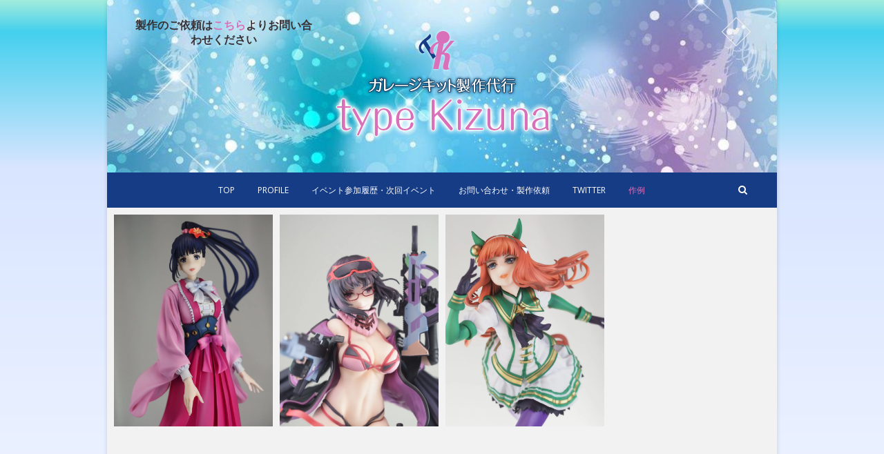

--- FILE ---
content_type: text/html; charset=UTF-8
request_url: https://seisakudaiko-type-kizuna.com/category/sample/
body_size: 9592
content:
<!DOCTYPE html>
<html lang="ja">
<head>
<meta charset="UTF-8" />
<link rel="profile" href="http://gmpg.org/xfn/11" />
<link rel="pingback" href="https://seisakudaiko-type-kizuna.com/xmlrpc.php" />
<title>作例 | 製作代行type絆</title>
<meta name='robots' content='max-image-preview:large' />

<!-- All In One SEO Pack 3.7.1[197,224] -->
<meta name="robots" content="noindex,follow" />
<link rel="next" href="https://seisakudaiko-type-kizuna.com/category/sample/page/2/" />

<script type="application/ld+json" class="aioseop-schema">{"@context":"https://schema.org","@graph":[{"@type":"Organization","@id":"https://seisakudaiko-type-kizuna.com/#organization","url":"https://seisakudaiko-type-kizuna.com/","name":"製作代行type絆","sameAs":[],"logo":{"@type":"ImageObject","@id":"https://seisakudaiko-type-kizuna.com/#logo","url":"https://i0.wp.com/seisakudaiko-type-kizuna.com/wp-content/uploads/2021/01/logo-s1-1.png?fit=320%2C175&ssl=1","caption":""},"image":{"@id":"https://seisakudaiko-type-kizuna.com/#logo"}},{"@type":"WebSite","@id":"https://seisakudaiko-type-kizuna.com/#website","url":"https://seisakudaiko-type-kizuna.com/","name":"製作代行type絆","publisher":{"@id":"https://seisakudaiko-type-kizuna.com/#organization"},"potentialAction":{"@type":"SearchAction","target":"https://seisakudaiko-type-kizuna.com/?s={search_term_string}","query-input":"required name=search_term_string"}},{"@type":"CollectionPage","@id":"https://seisakudaiko-type-kizuna.com/category/sample/#collectionpage","url":"https://seisakudaiko-type-kizuna.com/category/sample/","inLanguage":"ja","name":"作例","isPartOf":{"@id":"https://seisakudaiko-type-kizuna.com/#website"},"breadcrumb":{"@id":"https://seisakudaiko-type-kizuna.com/category/sample/#breadcrumblist"}},{"@type":"BreadcrumbList","@id":"https://seisakudaiko-type-kizuna.com/category/sample/#breadcrumblist","itemListElement":[{"@type":"ListItem","position":1,"item":{"@type":"WebPage","@id":"https://seisakudaiko-type-kizuna.com/","url":"https://seisakudaiko-type-kizuna.com/","name":"フィギュア・ガレージキット製作代行 type絆"}},{"@type":"ListItem","position":2,"item":{"@type":"WebPage","@id":"https://seisakudaiko-type-kizuna.com/category/sample/","url":"https://seisakudaiko-type-kizuna.com/category/sample/","name":"作例"}}]}]}</script>
<link rel="canonical" href="https://seisakudaiko-type-kizuna.com/category/sample/" />
<!-- All In One SEO Pack -->
<link rel='dns-prefetch' href='//s0.wp.com' />
<link rel='dns-prefetch' href='//fonts.googleapis.com' />
<link rel="alternate" type="application/rss+xml" title="製作代行type絆 &raquo; フィード" href="https://seisakudaiko-type-kizuna.com/feed/" />
<link rel="alternate" type="application/rss+xml" title="製作代行type絆 &raquo; コメントフィード" href="https://seisakudaiko-type-kizuna.com/comments/feed/" />
<link rel="alternate" type="application/rss+xml" title="製作代行type絆 &raquo; 作例 カテゴリーのフィード" href="https://seisakudaiko-type-kizuna.com/category/sample/feed/" />
<script type="text/javascript">
/* <![CDATA[ */
window._wpemojiSettings = {"baseUrl":"https:\/\/s.w.org\/images\/core\/emoji\/15.0.3\/72x72\/","ext":".png","svgUrl":"https:\/\/s.w.org\/images\/core\/emoji\/15.0.3\/svg\/","svgExt":".svg","source":{"concatemoji":"https:\/\/seisakudaiko-type-kizuna.com\/wp-includes\/js\/wp-emoji-release.min.js?ver=6.6.4"}};
/*! This file is auto-generated */
!function(i,n){var o,s,e;function c(e){try{var t={supportTests:e,timestamp:(new Date).valueOf()};sessionStorage.setItem(o,JSON.stringify(t))}catch(e){}}function p(e,t,n){e.clearRect(0,0,e.canvas.width,e.canvas.height),e.fillText(t,0,0);var t=new Uint32Array(e.getImageData(0,0,e.canvas.width,e.canvas.height).data),r=(e.clearRect(0,0,e.canvas.width,e.canvas.height),e.fillText(n,0,0),new Uint32Array(e.getImageData(0,0,e.canvas.width,e.canvas.height).data));return t.every(function(e,t){return e===r[t]})}function u(e,t,n){switch(t){case"flag":return n(e,"\ud83c\udff3\ufe0f\u200d\u26a7\ufe0f","\ud83c\udff3\ufe0f\u200b\u26a7\ufe0f")?!1:!n(e,"\ud83c\uddfa\ud83c\uddf3","\ud83c\uddfa\u200b\ud83c\uddf3")&&!n(e,"\ud83c\udff4\udb40\udc67\udb40\udc62\udb40\udc65\udb40\udc6e\udb40\udc67\udb40\udc7f","\ud83c\udff4\u200b\udb40\udc67\u200b\udb40\udc62\u200b\udb40\udc65\u200b\udb40\udc6e\u200b\udb40\udc67\u200b\udb40\udc7f");case"emoji":return!n(e,"\ud83d\udc26\u200d\u2b1b","\ud83d\udc26\u200b\u2b1b")}return!1}function f(e,t,n){var r="undefined"!=typeof WorkerGlobalScope&&self instanceof WorkerGlobalScope?new OffscreenCanvas(300,150):i.createElement("canvas"),a=r.getContext("2d",{willReadFrequently:!0}),o=(a.textBaseline="top",a.font="600 32px Arial",{});return e.forEach(function(e){o[e]=t(a,e,n)}),o}function t(e){var t=i.createElement("script");t.src=e,t.defer=!0,i.head.appendChild(t)}"undefined"!=typeof Promise&&(o="wpEmojiSettingsSupports",s=["flag","emoji"],n.supports={everything:!0,everythingExceptFlag:!0},e=new Promise(function(e){i.addEventListener("DOMContentLoaded",e,{once:!0})}),new Promise(function(t){var n=function(){try{var e=JSON.parse(sessionStorage.getItem(o));if("object"==typeof e&&"number"==typeof e.timestamp&&(new Date).valueOf()<e.timestamp+604800&&"object"==typeof e.supportTests)return e.supportTests}catch(e){}return null}();if(!n){if("undefined"!=typeof Worker&&"undefined"!=typeof OffscreenCanvas&&"undefined"!=typeof URL&&URL.createObjectURL&&"undefined"!=typeof Blob)try{var e="postMessage("+f.toString()+"("+[JSON.stringify(s),u.toString(),p.toString()].join(",")+"));",r=new Blob([e],{type:"text/javascript"}),a=new Worker(URL.createObjectURL(r),{name:"wpTestEmojiSupports"});return void(a.onmessage=function(e){c(n=e.data),a.terminate(),t(n)})}catch(e){}c(n=f(s,u,p))}t(n)}).then(function(e){for(var t in e)n.supports[t]=e[t],n.supports.everything=n.supports.everything&&n.supports[t],"flag"!==t&&(n.supports.everythingExceptFlag=n.supports.everythingExceptFlag&&n.supports[t]);n.supports.everythingExceptFlag=n.supports.everythingExceptFlag&&!n.supports.flag,n.DOMReady=!1,n.readyCallback=function(){n.DOMReady=!0}}).then(function(){return e}).then(function(){var e;n.supports.everything||(n.readyCallback(),(e=n.source||{}).concatemoji?t(e.concatemoji):e.wpemoji&&e.twemoji&&(t(e.twemoji),t(e.wpemoji)))}))}((window,document),window._wpemojiSettings);
/* ]]> */
</script>
<style id='wp-emoji-styles-inline-css' type='text/css'>

	img.wp-smiley, img.emoji {
		display: inline !important;
		border: none !important;
		box-shadow: none !important;
		height: 1em !important;
		width: 1em !important;
		margin: 0 0.07em !important;
		vertical-align: -0.1em !important;
		background: none !important;
		padding: 0 !important;
	}
</style>
<link rel='stylesheet' id='wp-block-library-css' href='https://c0.wp.com/c/6.6.4/wp-includes/css/dist/block-library/style.min.css' type='text/css' media='all' />
<style id='classic-theme-styles-inline-css' type='text/css'>
/*! This file is auto-generated */
.wp-block-button__link{color:#fff;background-color:#32373c;border-radius:9999px;box-shadow:none;text-decoration:none;padding:calc(.667em + 2px) calc(1.333em + 2px);font-size:1.125em}.wp-block-file__button{background:#32373c;color:#fff;text-decoration:none}
</style>
<style id='global-styles-inline-css' type='text/css'>
:root{--wp--preset--aspect-ratio--square: 1;--wp--preset--aspect-ratio--4-3: 4/3;--wp--preset--aspect-ratio--3-4: 3/4;--wp--preset--aspect-ratio--3-2: 3/2;--wp--preset--aspect-ratio--2-3: 2/3;--wp--preset--aspect-ratio--16-9: 16/9;--wp--preset--aspect-ratio--9-16: 9/16;--wp--preset--color--black: #000000;--wp--preset--color--cyan-bluish-gray: #abb8c3;--wp--preset--color--white: #ffffff;--wp--preset--color--pale-pink: #f78da7;--wp--preset--color--vivid-red: #cf2e2e;--wp--preset--color--luminous-vivid-orange: #ff6900;--wp--preset--color--luminous-vivid-amber: #fcb900;--wp--preset--color--light-green-cyan: #7bdcb5;--wp--preset--color--vivid-green-cyan: #00d084;--wp--preset--color--pale-cyan-blue: #8ed1fc;--wp--preset--color--vivid-cyan-blue: #0693e3;--wp--preset--color--vivid-purple: #9b51e0;--wp--preset--gradient--vivid-cyan-blue-to-vivid-purple: linear-gradient(135deg,rgba(6,147,227,1) 0%,rgb(155,81,224) 100%);--wp--preset--gradient--light-green-cyan-to-vivid-green-cyan: linear-gradient(135deg,rgb(122,220,180) 0%,rgb(0,208,130) 100%);--wp--preset--gradient--luminous-vivid-amber-to-luminous-vivid-orange: linear-gradient(135deg,rgba(252,185,0,1) 0%,rgba(255,105,0,1) 100%);--wp--preset--gradient--luminous-vivid-orange-to-vivid-red: linear-gradient(135deg,rgba(255,105,0,1) 0%,rgb(207,46,46) 100%);--wp--preset--gradient--very-light-gray-to-cyan-bluish-gray: linear-gradient(135deg,rgb(238,238,238) 0%,rgb(169,184,195) 100%);--wp--preset--gradient--cool-to-warm-spectrum: linear-gradient(135deg,rgb(74,234,220) 0%,rgb(151,120,209) 20%,rgb(207,42,186) 40%,rgb(238,44,130) 60%,rgb(251,105,98) 80%,rgb(254,248,76) 100%);--wp--preset--gradient--blush-light-purple: linear-gradient(135deg,rgb(255,206,236) 0%,rgb(152,150,240) 100%);--wp--preset--gradient--blush-bordeaux: linear-gradient(135deg,rgb(254,205,165) 0%,rgb(254,45,45) 50%,rgb(107,0,62) 100%);--wp--preset--gradient--luminous-dusk: linear-gradient(135deg,rgb(255,203,112) 0%,rgb(199,81,192) 50%,rgb(65,88,208) 100%);--wp--preset--gradient--pale-ocean: linear-gradient(135deg,rgb(255,245,203) 0%,rgb(182,227,212) 50%,rgb(51,167,181) 100%);--wp--preset--gradient--electric-grass: linear-gradient(135deg,rgb(202,248,128) 0%,rgb(113,206,126) 100%);--wp--preset--gradient--midnight: linear-gradient(135deg,rgb(2,3,129) 0%,rgb(40,116,252) 100%);--wp--preset--font-size--small: 13px;--wp--preset--font-size--medium: 20px;--wp--preset--font-size--large: 36px;--wp--preset--font-size--x-large: 42px;--wp--preset--spacing--20: 0.44rem;--wp--preset--spacing--30: 0.67rem;--wp--preset--spacing--40: 1rem;--wp--preset--spacing--50: 1.5rem;--wp--preset--spacing--60: 2.25rem;--wp--preset--spacing--70: 3.38rem;--wp--preset--spacing--80: 5.06rem;--wp--preset--shadow--natural: 6px 6px 9px rgba(0, 0, 0, 0.2);--wp--preset--shadow--deep: 12px 12px 50px rgba(0, 0, 0, 0.4);--wp--preset--shadow--sharp: 6px 6px 0px rgba(0, 0, 0, 0.2);--wp--preset--shadow--outlined: 6px 6px 0px -3px rgba(255, 255, 255, 1), 6px 6px rgba(0, 0, 0, 1);--wp--preset--shadow--crisp: 6px 6px 0px rgba(0, 0, 0, 1);}:where(.is-layout-flex){gap: 0.5em;}:where(.is-layout-grid){gap: 0.5em;}body .is-layout-flex{display: flex;}.is-layout-flex{flex-wrap: wrap;align-items: center;}.is-layout-flex > :is(*, div){margin: 0;}body .is-layout-grid{display: grid;}.is-layout-grid > :is(*, div){margin: 0;}:where(.wp-block-columns.is-layout-flex){gap: 2em;}:where(.wp-block-columns.is-layout-grid){gap: 2em;}:where(.wp-block-post-template.is-layout-flex){gap: 1.25em;}:where(.wp-block-post-template.is-layout-grid){gap: 1.25em;}.has-black-color{color: var(--wp--preset--color--black) !important;}.has-cyan-bluish-gray-color{color: var(--wp--preset--color--cyan-bluish-gray) !important;}.has-white-color{color: var(--wp--preset--color--white) !important;}.has-pale-pink-color{color: var(--wp--preset--color--pale-pink) !important;}.has-vivid-red-color{color: var(--wp--preset--color--vivid-red) !important;}.has-luminous-vivid-orange-color{color: var(--wp--preset--color--luminous-vivid-orange) !important;}.has-luminous-vivid-amber-color{color: var(--wp--preset--color--luminous-vivid-amber) !important;}.has-light-green-cyan-color{color: var(--wp--preset--color--light-green-cyan) !important;}.has-vivid-green-cyan-color{color: var(--wp--preset--color--vivid-green-cyan) !important;}.has-pale-cyan-blue-color{color: var(--wp--preset--color--pale-cyan-blue) !important;}.has-vivid-cyan-blue-color{color: var(--wp--preset--color--vivid-cyan-blue) !important;}.has-vivid-purple-color{color: var(--wp--preset--color--vivid-purple) !important;}.has-black-background-color{background-color: var(--wp--preset--color--black) !important;}.has-cyan-bluish-gray-background-color{background-color: var(--wp--preset--color--cyan-bluish-gray) !important;}.has-white-background-color{background-color: var(--wp--preset--color--white) !important;}.has-pale-pink-background-color{background-color: var(--wp--preset--color--pale-pink) !important;}.has-vivid-red-background-color{background-color: var(--wp--preset--color--vivid-red) !important;}.has-luminous-vivid-orange-background-color{background-color: var(--wp--preset--color--luminous-vivid-orange) !important;}.has-luminous-vivid-amber-background-color{background-color: var(--wp--preset--color--luminous-vivid-amber) !important;}.has-light-green-cyan-background-color{background-color: var(--wp--preset--color--light-green-cyan) !important;}.has-vivid-green-cyan-background-color{background-color: var(--wp--preset--color--vivid-green-cyan) !important;}.has-pale-cyan-blue-background-color{background-color: var(--wp--preset--color--pale-cyan-blue) !important;}.has-vivid-cyan-blue-background-color{background-color: var(--wp--preset--color--vivid-cyan-blue) !important;}.has-vivid-purple-background-color{background-color: var(--wp--preset--color--vivid-purple) !important;}.has-black-border-color{border-color: var(--wp--preset--color--black) !important;}.has-cyan-bluish-gray-border-color{border-color: var(--wp--preset--color--cyan-bluish-gray) !important;}.has-white-border-color{border-color: var(--wp--preset--color--white) !important;}.has-pale-pink-border-color{border-color: var(--wp--preset--color--pale-pink) !important;}.has-vivid-red-border-color{border-color: var(--wp--preset--color--vivid-red) !important;}.has-luminous-vivid-orange-border-color{border-color: var(--wp--preset--color--luminous-vivid-orange) !important;}.has-luminous-vivid-amber-border-color{border-color: var(--wp--preset--color--luminous-vivid-amber) !important;}.has-light-green-cyan-border-color{border-color: var(--wp--preset--color--light-green-cyan) !important;}.has-vivid-green-cyan-border-color{border-color: var(--wp--preset--color--vivid-green-cyan) !important;}.has-pale-cyan-blue-border-color{border-color: var(--wp--preset--color--pale-cyan-blue) !important;}.has-vivid-cyan-blue-border-color{border-color: var(--wp--preset--color--vivid-cyan-blue) !important;}.has-vivid-purple-border-color{border-color: var(--wp--preset--color--vivid-purple) !important;}.has-vivid-cyan-blue-to-vivid-purple-gradient-background{background: var(--wp--preset--gradient--vivid-cyan-blue-to-vivid-purple) !important;}.has-light-green-cyan-to-vivid-green-cyan-gradient-background{background: var(--wp--preset--gradient--light-green-cyan-to-vivid-green-cyan) !important;}.has-luminous-vivid-amber-to-luminous-vivid-orange-gradient-background{background: var(--wp--preset--gradient--luminous-vivid-amber-to-luminous-vivid-orange) !important;}.has-luminous-vivid-orange-to-vivid-red-gradient-background{background: var(--wp--preset--gradient--luminous-vivid-orange-to-vivid-red) !important;}.has-very-light-gray-to-cyan-bluish-gray-gradient-background{background: var(--wp--preset--gradient--very-light-gray-to-cyan-bluish-gray) !important;}.has-cool-to-warm-spectrum-gradient-background{background: var(--wp--preset--gradient--cool-to-warm-spectrum) !important;}.has-blush-light-purple-gradient-background{background: var(--wp--preset--gradient--blush-light-purple) !important;}.has-blush-bordeaux-gradient-background{background: var(--wp--preset--gradient--blush-bordeaux) !important;}.has-luminous-dusk-gradient-background{background: var(--wp--preset--gradient--luminous-dusk) !important;}.has-pale-ocean-gradient-background{background: var(--wp--preset--gradient--pale-ocean) !important;}.has-electric-grass-gradient-background{background: var(--wp--preset--gradient--electric-grass) !important;}.has-midnight-gradient-background{background: var(--wp--preset--gradient--midnight) !important;}.has-small-font-size{font-size: var(--wp--preset--font-size--small) !important;}.has-medium-font-size{font-size: var(--wp--preset--font-size--medium) !important;}.has-large-font-size{font-size: var(--wp--preset--font-size--large) !important;}.has-x-large-font-size{font-size: var(--wp--preset--font-size--x-large) !important;}
:where(.wp-block-post-template.is-layout-flex){gap: 1.25em;}:where(.wp-block-post-template.is-layout-grid){gap: 1.25em;}
:where(.wp-block-columns.is-layout-flex){gap: 2em;}:where(.wp-block-columns.is-layout-grid){gap: 2em;}
:root :where(.wp-block-pullquote){font-size: 1.5em;line-height: 1.6;}
</style>
<link rel='stylesheet' id='contact-form-7-css' href='https://seisakudaiko-type-kizuna.com/wp-content/plugins/contact-form-7/includes/css/styles.css?ver=5.1.4' type='text/css' media='all' />
<link rel='stylesheet' id='pixgraphy-style-css' href='https://seisakudaiko-type-kizuna.com/wp-content/themes/pixgraphy/style.css?ver=6.6.4' type='text/css' media='all' />
<link rel='stylesheet' id='font-awesome-css' href='https://seisakudaiko-type-kizuna.com/wp-content/themes/pixgraphy/assets/font-awesome/css/font-awesome.min.css?ver=6.6.4' type='text/css' media='all' />
<link rel='stylesheet' id='animate-css' href='https://seisakudaiko-type-kizuna.com/wp-content/themes/pixgraphy/assets/wow/css/animate.min.css?ver=6.6.4' type='text/css' media='all' />
<link rel='stylesheet' id='pixgraphy-responsive-css' href='https://seisakudaiko-type-kizuna.com/wp-content/themes/pixgraphy/css/responsive.css?ver=6.6.4' type='text/css' media='all' />
<link rel='stylesheet' id='pixgraphy_google_fonts-css' href='//fonts.googleapis.com/css?family=Open+Sans%3A400%2C400italic%2C600%7CMerriweather%3A400&#038;ver=6.6.4' type='text/css' media='all' />
<link rel='stylesheet' id='jetpack_css-css' href='https://c0.wp.com/p/jetpack/7.7.6/css/jetpack.css' type='text/css' media='all' />
<script type="text/javascript" src="https://c0.wp.com/c/6.6.4/wp-includes/js/jquery/jquery.min.js" id="jquery-core-js"></script>
<script type="text/javascript" src="https://c0.wp.com/c/6.6.4/wp-includes/js/jquery/jquery-migrate.min.js" id="jquery-migrate-js"></script>
<!--[if lt IE 9]>
<script type="text/javascript" src="https://seisakudaiko-type-kizuna.com/wp-content/themes/pixgraphy/js/html5.js?ver=3.7.3" id="html5-js"></script>
<![endif]-->
<link rel="https://api.w.org/" href="https://seisakudaiko-type-kizuna.com/wp-json/" /><link rel="alternate" title="JSON" type="application/json" href="https://seisakudaiko-type-kizuna.com/wp-json/wp/v2/categories/5" /><link rel="EditURI" type="application/rsd+xml" title="RSD" href="https://seisakudaiko-type-kizuna.com/xmlrpc.php?rsd" />
<meta name="generator" content="WordPress 6.6.4" />

<link rel='dns-prefetch' href='//c0.wp.com'/>
<link rel='dns-prefetch' href='//i0.wp.com'/>
<link rel='dns-prefetch' href='//i1.wp.com'/>
<link rel='dns-prefetch' href='//i2.wp.com'/>
<style type='text/css'>img#wpstats{display:none}</style>	<meta name="viewport" content="width=device-width" />
	<!-- Custom CSS -->
<style type="text/css" media="screen">
#site-branding #site-title, #site-branding #site-description{
				clip: rect(1px, 1px, 1px, 1px);
				position: absolute;
			}</style>
<!-- Remove Parallax Effect on Header Image -->
<style type="text/css" media="screen">
.top-header {
				background-attachment: inherit;
				min-height: 250px;
			}

			@media only screen and (max-width: 1023px) { 
				.top-header {
					min-height: 160px;
				}
			}</style>
			<style type="text/css">
				/* If html does not have either class, do not show lazy loaded images. */
				html:not( .jetpack-lazy-images-js-enabled ):not( .js ) .jetpack-lazy-image {
					display: none;
				}
			</style>
			<script>
				document.documentElement.classList.add(
					'jetpack-lazy-images-js-enabled'
				);
			</script>
		<link rel="icon" href="https://i0.wp.com/seisakudaiko-type-kizuna.com/wp-content/uploads/2019/05/cropped-ACT3-1.png?fit=32%2C32&#038;ssl=1" sizes="32x32" />
<link rel="icon" href="https://i0.wp.com/seisakudaiko-type-kizuna.com/wp-content/uploads/2019/05/cropped-ACT3-1.png?fit=192%2C192&#038;ssl=1" sizes="192x192" />
<link rel="apple-touch-icon" href="https://i0.wp.com/seisakudaiko-type-kizuna.com/wp-content/uploads/2019/05/cropped-ACT3-1.png?fit=180%2C180&#038;ssl=1" />
<meta name="msapplication-TileImage" content="https://i0.wp.com/seisakudaiko-type-kizuna.com/wp-content/uploads/2019/05/cropped-ACT3-1.png?fit=270%2C270&#038;ssl=1" />
		<style type="text/css" id="wp-custom-css">
			.textwidget{
	font-size:130%;
	font-weight:bold;
}

#sticky_header {
    background-color: #173c86;
    -webkit-box-shadow: none;
    -moz-box-shadow: none;
    box-shadow: none;
}

.main-navigation a:hover, .main-navigation ul li.current-menu-item a, .main-navigation ul li.current_page_ancestor a, .main-navigation ul li.current-menu-ancestor a, .main-navigation ul li.current_page_item a, .main-navigation ul li:hover > a, .main-navigation li.current-menu-ancestor.menu-item-has-children > a:after, .main-navigation li.current-menu-item.menu-item-has-children > a:after, .main-navigation ul li:hover > a:after, .main-navigation li.menu-item-has-children > a:hover:after, .main-navigation li.page_item_has_children > a:hover:after {
    color: #d871ba;
}

.main-navigation a {
    color: #fff;
}

.is-sticky #sticky_header {
    background-color: #173c86;
}

.site-info {
    background-color: #173c86;
    }

    a {
    color: #d871ba;
}

.top-header {
    color: #382F33;
}

.site-info .copyright a:hover {
    color: #F2C9DC;
}

.header-search:hover, .header-search-x:hover {
    color:#d871ba;
}

.go-to-top a {
    border: 2px solid #173c86;
    color: #173c86;
}

.go-to-top a:hover {
    color: #fff;
    background-color: #173c86;
}

.site-info .copyright {
    color: #ffffff;
}

.site-info #site-title a, .site-info .copyright a {
    color: #fff;
}

.site-info .social-links ul li a {
    border: 1px solid #fff;
    color: #fff;
}

input[type="reset"], input[type="button"], input[type="submit"] {
    background-color: #fff;
    border: 1px solid #173c86;
    color: #173c86;
}

input[type="reset"]:hover, input[type="button"]:hover, input[type="submit"]:hover {
    background-color: #173c86;
	color:#fff;
}

.post-container .entry-header .entry-meta a:hover, #post_masonry .has-post-thumbnail .entry-title a:hover, #post_masonry .post-container .entry-header .entry-meta a:hover, #post_masonry .has-post-thumbnail .entry-header .entry-meta a i:hover {
    color: #d871ba;
}

.post-container .entry-title:after {
    background-color: #d871ba;
}

#primary {
    width: 100%;
}

@media only screen and (max-width: 767px){
.main-navigation a, .main-navigation li.menu-item-has-children > a:after, .main-navigation li.page_item_has_children > a:after, .main-navigation ul li ul li a, .main-navigation ul li.current-menu-item ul li a, .main-navigation ul li ul li.current-menu-item a, .main-navigation ul li.current_page_ancestor ul li a, .main-navigation ul li.current-menu-ancestor ul li a, .main-navigation ul li.current_page_item ul li a, .main-navigation li li.menu-item-has-children > a:after, .main-navigation li li.page_item_has_children > a:after {
    color: #fff;
}
	}

.main-navigation a:hover, .main-navigation ul li.current-menu-item a, .main-navigation ul li.current_page_ancestor a, .main-navigation ul li.current-menu-ancestor a, .main-navigation ul li.current_page_item a, .main-navigation ul li:hover > a, .main-navigation li.current-menu-ancestor.menu-item-has-children > a:after, .main-navigation li.current-menu-item.menu-item-has-children > a:after, .main-navigation ul li:hover > a:after, .main-navigation li.menu-item-has-children > a:hover:after, .main-navigation li.page_item_has_children > a:hover:after {
    color: #d871ba;
}

.main-navigation ul li ul li a:hover, .main-navigation ul li ul li:hover > a, .main-navigation ul li.current-menu-item ul li a:hover {
    color: #d871ba;
}

body,html {
background: rgb(163,236,220);
background: linear-gradient(180deg, rgba(163,236,220,1) 0%, rgba(68,208,238,1) 4%, rgba(217,229,255,1) 21%, rgba(255,255,255,1) 100%);
}		</style>
		</head>
<body class="archive category category-sample category-5 wp-custom-logo boxed-layout photography border-column">
<div id="page" class="hfeed site">
<!-- Masthead ============================================= -->
<header id="masthead" class="site-header">
		<div class="top-header" style="background-image:url('https://seisakudaiko-type-kizuna.com/wp-content/uploads/2021/01/cropped-back-s1.jpg');" >
			<div class="container clearfix">
				<aside id="text-10" class="widget widget_contact">			<div class="textwidget"><p>製作のご依頼は<a href="https://seisakudaiko-type-kizuna.com/mail/">こちら</a>よりお問い合わせください</p>
</div>
		</aside><div class="header-social-block">	<div class="social-links clearfix">
		<ul>
		<li><a target="_blank" href="https://twitter.com/rnegish2"><i class="fa fa-twitter"></i></a></li>		</ul>

	</div><!-- end .social-links -->
</div><!-- end .header-social-block --><div id="site-branding"><a href="https://seisakudaiko-type-kizuna.com/" class="custom-logo-link" rel="home"><img width="320" height="175" src="https://i0.wp.com/seisakudaiko-type-kizuna.com/wp-content/uploads/2021/01/logo-s1-1.png?fit=320%2C175&amp;ssl=1" class="custom-logo jetpack-lazy-image" alt="製作代行type絆" decoding="async" fetchpriority="high" data-lazy-src="https://i0.wp.com/seisakudaiko-type-kizuna.com/wp-content/uploads/2021/01/logo-s1-1.png?fit=320%2C175&amp;ssl=1&amp;is-pending-load=1" srcset="[data-uri]" /></a> <h2 id="site-title"> 			<a href="https://seisakudaiko-type-kizuna.com/" title="製作代行type絆" rel="home"> 製作代行type絆 </a>
			 </h2> <!-- end .site-title --> </div>			</div> <!-- end .container -->
		</div> <!-- end .top-header -->
				<!-- Main Header============================================= -->
				<div id="sticky_header">
					<div class="container clearfix">
						<!-- Main Nav ============================================= -->
																		<nav id="site-navigation" class="main-navigation clearfix">
							<button class="menu-toggle" aria-controls="primary-menu" aria-expanded="false">
								<span class="line-one"></span>
					  			<span class="line-two"></span>
					  			<span class="line-three"></span>
						  	</button>
							<ul id="primary-menu" class="menu nav-menu"><li id="menu-item-1123" class="menu-item menu-item-type-custom menu-item-object-custom menu-item-home menu-item-1123"><a href="http://seisakudaiko-type-kizuna.com/">TOP</a></li>
<li id="menu-item-1139" class="menu-item menu-item-type-post_type menu-item-object-page menu-item-1139"><a href="https://seisakudaiko-type-kizuna.com/profile/">Profile</a></li>
<li id="menu-item-1729" class="menu-item menu-item-type-post_type menu-item-object-page menu-item-1729"><a href="https://seisakudaiko-type-kizuna.com/history/">イベント参加履歴・次回イベント</a></li>
<li id="menu-item-1143" class="menu-item menu-item-type-post_type menu-item-object-page menu-item-1143"><a href="https://seisakudaiko-type-kizuna.com/mail/">お問い合わせ・製作依頼</a></li>
<li id="menu-item-1719" class="menu-item menu-item-type-custom menu-item-object-custom menu-item-1719"><a href="https://twitter.com/rnegish2">Twitter</a></li>
<li id="menu-item-2661" class="menu-item menu-item-type-taxonomy menu-item-object-category current-menu-item menu-item-2661"><a href="https://seisakudaiko-type-kizuna.com/category/sample/" aria-current="page">作例</a></li>
</ul>						</nav> <!-- end #site-navigation -->
													<div id="search-toggle" class="header-search"></div>
							<div id="search-box" class="clearfix">
								<form class="search-form" action="https://seisakudaiko-type-kizuna.com/" method="get">
		<input type="search" name="s" class="search-field" placeholder="検索…" autocomplete="off">
	<button type="submit" class="search-submit"><i class="fa fa-search"></i></button>
	</form> <!-- end .search-form -->							</div>  <!-- end #search-box -->
						</div> <!-- end .container -->
			</div> <!-- end #sticky_header --></header> <!-- end #masthead -->
<!-- Main Page Start ============================================= -->
<div id="content">
			<!-- post_masonry ============================================= -->
<section id="post_masonry" class="four-column-post clearfix">
		<article id="post-3329" class="post-container pixgraphy-animation fadeInUp post-3329 post type-post status-publish format-standard has-post-thumbnail hentry category-15 category-sample">
		<div class="post-column">
		<figure class="post-featured-image"><a href="https://seisakudaiko-type-kizuna.com/2025/06/14/%e8%8f%96%e8%92%b2%ef%bc%88%e7%94%b2%e9%89%84%e5%9f%8e%e3%81%ae%e3%82%ab%e3%83%90%e3%83%8d%e3%83%aa%ef%bc%89/" title="菖蒲（甲鉄城のカバネリ）"><img width="1920" height="2560" src="https://seisakudaiko-type-kizuna.com/wp-content/uploads/2025/06/P6140007-scaled.jpg" class="attachment-post-thumbnails size-post-thumbnails wp-post-image jetpack-lazy-image" alt="菖蒲（甲鉄城のカバネリ）" title="菖蒲（甲鉄城のカバネリ）" decoding="async" data-lazy-srcset="https://i0.wp.com/seisakudaiko-type-kizuna.com/wp-content/uploads/2025/06/P6140007-scaled.jpg?w=1920&amp;ssl=1 1920w, https://i0.wp.com/seisakudaiko-type-kizuna.com/wp-content/uploads/2025/06/P6140007-scaled.jpg?resize=375%2C500&amp;ssl=1 375w, https://i0.wp.com/seisakudaiko-type-kizuna.com/wp-content/uploads/2025/06/P6140007-scaled.jpg?resize=480%2C640&amp;ssl=1 480w, https://i0.wp.com/seisakudaiko-type-kizuna.com/wp-content/uploads/2025/06/P6140007-scaled.jpg?resize=768%2C1024&amp;ssl=1 768w, https://i0.wp.com/seisakudaiko-type-kizuna.com/wp-content/uploads/2025/06/P6140007-scaled.jpg?resize=1152%2C1536&amp;ssl=1 1152w, https://i0.wp.com/seisakudaiko-type-kizuna.com/wp-content/uploads/2025/06/P6140007-scaled.jpg?resize=1536%2C2048&amp;ssl=1 1536w" data-lazy-sizes="(max-width: 1920px) 100vw, 1920px" data-lazy-src="https://seisakudaiko-type-kizuna.com/wp-content/uploads/2025/06/P6140007-scaled.jpg?is-pending-load=1" srcset="[data-uri]" /></a></figure><!-- end.post-featured-image  -->			<header class="entry-header">
				<h2 class="entry-title">
					<a title="菖蒲（甲鉄城のカバネリ）" href="https://seisakudaiko-type-kizuna.com/2025/06/14/%e8%8f%96%e8%92%b2%ef%bc%88%e7%94%b2%e9%89%84%e5%9f%8e%e3%81%ae%e3%82%ab%e3%83%90%e3%83%8d%e3%83%aa%ef%bc%89/">菖蒲（甲鉄城のカバネリ）</a>
				</h2>
				<!-- end.entry-title -->
				<div class="entry-content">
									</div>
				<!-- end .entry-content -->
				
			</header>
			<!-- end .entry-header -->
		</div>
		<!-- end .post-column -->
	</article>
	<!-- end .post-container -->
	<article id="post-3195" class="post-container pixgraphy-animation fadeInUp post-3195 post type-post status-publish format-standard has-post-thumbnail hentry category-sakurei2023 category-sample">
		<div class="post-column">
		<figure class="post-featured-image"><a href="https://seisakudaiko-type-kizuna.com/2023/10/02/fgo%e3%82%b1%e3%82%a4%e3%83%96%e5%a7%ab/" title="FGOケイブ姫"><img width="1109" height="1479" src="https://seisakudaiko-type-kizuna.com/wp-content/uploads/2023/09/S__16154634_0.jpg" class="attachment-post-thumbnails size-post-thumbnails wp-post-image jetpack-lazy-image" alt="FGOケイブ姫" title="FGOケイブ姫" decoding="async" data-lazy-srcset="https://i2.wp.com/seisakudaiko-type-kizuna.com/wp-content/uploads/2023/09/S__16154634_0.jpg?w=1109&amp;ssl=1 1109w, https://i2.wp.com/seisakudaiko-type-kizuna.com/wp-content/uploads/2023/09/S__16154634_0.jpg?resize=375%2C500&amp;ssl=1 375w, https://i2.wp.com/seisakudaiko-type-kizuna.com/wp-content/uploads/2023/09/S__16154634_0.jpg?resize=480%2C640&amp;ssl=1 480w, https://i2.wp.com/seisakudaiko-type-kizuna.com/wp-content/uploads/2023/09/S__16154634_0.jpg?resize=768%2C1024&amp;ssl=1 768w" data-lazy-sizes="(max-width: 1109px) 100vw, 1109px" data-lazy-src="https://seisakudaiko-type-kizuna.com/wp-content/uploads/2023/09/S__16154634_0.jpg?is-pending-load=1" srcset="[data-uri]" /></a></figure><!-- end.post-featured-image  -->			<header class="entry-header">
				<h2 class="entry-title">
					<a title="FGOケイブ姫" href="https://seisakudaiko-type-kizuna.com/2023/10/02/fgo%e3%82%b1%e3%82%a4%e3%83%96%e5%a7%ab/">FGOケイブ姫</a>
				</h2>
				<!-- end.entry-title -->
				<div class="entry-content">
									</div>
				<!-- end .entry-content -->
				
			</header>
			<!-- end .entry-header -->
		</div>
		<!-- end .post-column -->
	</article>
	<!-- end .post-container -->
	<article id="post-3156" class="post-container pixgraphy-animation fadeInUp post-3156 post type-post status-publish format-standard has-post-thumbnail hentry category-sakurei2022 category-sample">
		<div class="post-column">
		<figure class="post-featured-image"><a href="https://seisakudaiko-type-kizuna.com/2022/02/08/%e3%82%b5%e3%82%a4%e3%83%ac%e3%83%b3%e3%82%b9%e3%82%b9%e3%82%ba%e3%82%abversw/" title="サイレンススズカVerSW"><img width="1920" height="2560" src="https://seisakudaiko-type-kizuna.com/wp-content/uploads/2022/02/P2080015-scaled.jpg" class="attachment-post-thumbnails size-post-thumbnails wp-post-image jetpack-lazy-image" alt="サイレンススズカVerSW" title="サイレンススズカVerSW" decoding="async" data-lazy-srcset="https://i0.wp.com/seisakudaiko-type-kizuna.com/wp-content/uploads/2022/02/P2080015-scaled.jpg?w=1920&amp;ssl=1 1920w, https://i0.wp.com/seisakudaiko-type-kizuna.com/wp-content/uploads/2022/02/P2080015-scaled.jpg?resize=375%2C500&amp;ssl=1 375w, https://i0.wp.com/seisakudaiko-type-kizuna.com/wp-content/uploads/2022/02/P2080015-scaled.jpg?resize=480%2C640&amp;ssl=1 480w, https://i0.wp.com/seisakudaiko-type-kizuna.com/wp-content/uploads/2022/02/P2080015-scaled.jpg?resize=768%2C1024&amp;ssl=1 768w, https://i0.wp.com/seisakudaiko-type-kizuna.com/wp-content/uploads/2022/02/P2080015-scaled.jpg?resize=1152%2C1536&amp;ssl=1 1152w, https://i0.wp.com/seisakudaiko-type-kizuna.com/wp-content/uploads/2022/02/P2080015-scaled.jpg?resize=1536%2C2048&amp;ssl=1 1536w" data-lazy-sizes="(max-width: 1920px) 100vw, 1920px" data-lazy-src="https://seisakudaiko-type-kizuna.com/wp-content/uploads/2022/02/P2080015-scaled.jpg?is-pending-load=1" srcset="[data-uri]" /></a></figure><!-- end.post-featured-image  -->			<header class="entry-header">
				<h2 class="entry-title">
					<a title="サイレンススズカVerSW" href="https://seisakudaiko-type-kizuna.com/2022/02/08/%e3%82%b5%e3%82%a4%e3%83%ac%e3%83%b3%e3%82%b9%e3%82%b9%e3%82%ba%e3%82%abversw/">サイレンススズカVerSW</a>
				</h2>
				<!-- end.entry-title -->
				<div class="entry-content">
									</div>
				<!-- end .entry-content -->
				
			</header>
			<!-- end .entry-header -->
		</div>
		<!-- end .post-column -->
	</article>
	<!-- end .post-container -->
	<article id="post-3149" class="post-container pixgraphy-animation fadeInUp post-3149 post type-post status-publish format-standard has-post-thumbnail hentry category-sakurei2022 category-sample">
		<div class="post-column">
		<figure class="post-featured-image"><a href="https://seisakudaiko-type-kizuna.com/2022/01/25/%e9%98%bf%e8%b3%80%e9%87%8evergp/" title="阿賀野VerGP"><img width="1920" height="2560" src="https://seisakudaiko-type-kizuna.com/wp-content/uploads/2022/01/P1250008-scaled.jpg" class="attachment-post-thumbnails size-post-thumbnails wp-post-image jetpack-lazy-image" alt="阿賀野VerGP" title="阿賀野VerGP" decoding="async" loading="lazy" data-lazy-srcset="https://i2.wp.com/seisakudaiko-type-kizuna.com/wp-content/uploads/2022/01/P1250008-scaled.jpg?w=1920&amp;ssl=1 1920w, https://i2.wp.com/seisakudaiko-type-kizuna.com/wp-content/uploads/2022/01/P1250008-scaled.jpg?resize=375%2C500&amp;ssl=1 375w, https://i2.wp.com/seisakudaiko-type-kizuna.com/wp-content/uploads/2022/01/P1250008-scaled.jpg?resize=480%2C640&amp;ssl=1 480w, https://i2.wp.com/seisakudaiko-type-kizuna.com/wp-content/uploads/2022/01/P1250008-scaled.jpg?resize=768%2C1024&amp;ssl=1 768w, https://i2.wp.com/seisakudaiko-type-kizuna.com/wp-content/uploads/2022/01/P1250008-scaled.jpg?resize=1152%2C1536&amp;ssl=1 1152w, https://i2.wp.com/seisakudaiko-type-kizuna.com/wp-content/uploads/2022/01/P1250008-scaled.jpg?resize=1536%2C2048&amp;ssl=1 1536w" data-lazy-sizes="(max-width: 1920px) 100vw, 1920px" data-lazy-src="https://seisakudaiko-type-kizuna.com/wp-content/uploads/2022/01/P1250008-scaled.jpg?is-pending-load=1" srcset="[data-uri]" /></a></figure><!-- end.post-featured-image  -->			<header class="entry-header">
				<h2 class="entry-title">
					<a title="阿賀野VerGP" href="https://seisakudaiko-type-kizuna.com/2022/01/25/%e9%98%bf%e8%b3%80%e9%87%8evergp/">阿賀野VerGP</a>
				</h2>
				<!-- end.entry-title -->
				<div class="entry-content">
									</div>
				<!-- end .entry-content -->
				
			</header>
			<!-- end .entry-header -->
		</div>
		<!-- end .post-column -->
	</article>
	<!-- end .post-container -->
	<article id="post-3133" class="post-container pixgraphy-animation fadeInUp post-3133 post type-post status-publish format-standard has-post-thumbnail hentry category-sakurei2021">
		<div class="post-column">
		<figure class="post-featured-image"><a href="https://seisakudaiko-type-kizuna.com/2022/01/01/%e3%82%bb%e3%82%a4%e3%83%90%e3%83%bc%e3%82%aa%e3%83%ab%e3%82%bfvercm/" title="セイバーオルタVerCM"><img width="1920" height="2560" src="https://seisakudaiko-type-kizuna.com/wp-content/uploads/2022/01/P1010008-scaled.jpg" class="attachment-post-thumbnails size-post-thumbnails wp-post-image jetpack-lazy-image" alt="セイバーオルタVerCM" title="セイバーオルタVerCM" decoding="async" loading="lazy" data-lazy-srcset="https://i2.wp.com/seisakudaiko-type-kizuna.com/wp-content/uploads/2022/01/P1010008-scaled.jpg?w=1920&amp;ssl=1 1920w, https://i2.wp.com/seisakudaiko-type-kizuna.com/wp-content/uploads/2022/01/P1010008-scaled.jpg?resize=375%2C500&amp;ssl=1 375w, https://i2.wp.com/seisakudaiko-type-kizuna.com/wp-content/uploads/2022/01/P1010008-scaled.jpg?resize=480%2C640&amp;ssl=1 480w, https://i2.wp.com/seisakudaiko-type-kizuna.com/wp-content/uploads/2022/01/P1010008-scaled.jpg?resize=768%2C1024&amp;ssl=1 768w, https://i2.wp.com/seisakudaiko-type-kizuna.com/wp-content/uploads/2022/01/P1010008-scaled.jpg?resize=1152%2C1536&amp;ssl=1 1152w, https://i2.wp.com/seisakudaiko-type-kizuna.com/wp-content/uploads/2022/01/P1010008-scaled.jpg?resize=1536%2C2048&amp;ssl=1 1536w" data-lazy-sizes="(max-width: 1920px) 100vw, 1920px" data-lazy-src="https://seisakudaiko-type-kizuna.com/wp-content/uploads/2022/01/P1010008-scaled.jpg?is-pending-load=1" srcset="[data-uri]" /></a></figure><!-- end.post-featured-image  -->			<header class="entry-header">
				<h2 class="entry-title">
					<a title="セイバーオルタVerCM" href="https://seisakudaiko-type-kizuna.com/2022/01/01/%e3%82%bb%e3%82%a4%e3%83%90%e3%83%bc%e3%82%aa%e3%83%ab%e3%82%bfvercm/">セイバーオルタVerCM</a>
				</h2>
				<!-- end.entry-title -->
				<div class="entry-content">
									</div>
				<!-- end .entry-content -->
				
			</header>
			<!-- end .entry-header -->
		</div>
		<!-- end .post-column -->
	</article>
	<!-- end .post-container -->
	<article id="post-3109" class="post-container pixgraphy-animation fadeInUp post-3109 post type-post status-publish format-standard has-post-thumbnail hentry category-sakurei2021">
		<div class="post-column">
		<figure class="post-featured-image"><a href="https://seisakudaiko-type-kizuna.com/2021/12/05/%e3%83%a9%e3%82%a4%e3%82%b9%e3%82%b7%e3%83%a4%e3%83%af%e3%83%bc%ef%bc%88versw%ef%bc%89/" title="ライスシヤワー（VerSW）"><img width="1920" height="2560" src="https://seisakudaiko-type-kizuna.com/wp-content/uploads/2021/12/PC050007-scaled.jpg" class="attachment-post-thumbnails size-post-thumbnails wp-post-image jetpack-lazy-image" alt="ライスシヤワー（VerSW）" title="ライスシヤワー（VerSW）" decoding="async" loading="lazy" data-lazy-srcset="https://i0.wp.com/seisakudaiko-type-kizuna.com/wp-content/uploads/2021/12/PC050007-scaled.jpg?w=1920&amp;ssl=1 1920w, https://i0.wp.com/seisakudaiko-type-kizuna.com/wp-content/uploads/2021/12/PC050007-scaled.jpg?resize=375%2C500&amp;ssl=1 375w, https://i0.wp.com/seisakudaiko-type-kizuna.com/wp-content/uploads/2021/12/PC050007-scaled.jpg?resize=480%2C640&amp;ssl=1 480w, https://i0.wp.com/seisakudaiko-type-kizuna.com/wp-content/uploads/2021/12/PC050007-scaled.jpg?resize=768%2C1024&amp;ssl=1 768w, https://i0.wp.com/seisakudaiko-type-kizuna.com/wp-content/uploads/2021/12/PC050007-scaled.jpg?resize=1152%2C1536&amp;ssl=1 1152w, https://i0.wp.com/seisakudaiko-type-kizuna.com/wp-content/uploads/2021/12/PC050007-scaled.jpg?resize=1536%2C2048&amp;ssl=1 1536w" data-lazy-sizes="(max-width: 1920px) 100vw, 1920px" data-lazy-src="https://seisakudaiko-type-kizuna.com/wp-content/uploads/2021/12/PC050007-scaled.jpg?is-pending-load=1" srcset="[data-uri]" /></a></figure><!-- end.post-featured-image  -->			<header class="entry-header">
				<h2 class="entry-title">
					<a title="ライスシヤワー（VerSW）" href="https://seisakudaiko-type-kizuna.com/2021/12/05/%e3%83%a9%e3%82%a4%e3%82%b9%e3%82%b7%e3%83%a4%e3%83%af%e3%83%bc%ef%bc%88versw%ef%bc%89/">ライスシヤワー（VerSW）</a>
				</h2>
				<!-- end.entry-title -->
				<div class="entry-content">
									</div>
				<!-- end .entry-content -->
				
			</header>
			<!-- end .entry-header -->
		</div>
		<!-- end .post-column -->
	</article>
	<!-- end .post-container -->
	<article id="post-3099" class="post-container pixgraphy-animation fadeInUp post-3099 post type-post status-publish format-image has-post-thumbnail hentry category-sakurei2021 post_format-post-format-image">
		<div class="post-column">
		<figure class="post-featured-image"><a href="https://seisakudaiko-type-kizuna.com/2021/11/26/%e3%82%b0%e3%83%a9%e3%83%96%e3%83%ab%e3%80%80%e3%83%b4%e3%82%a1%e3%82%b8%e3%83%a5%e3%83%a9/" title="グラブル　ヴァジュラ"><img width="2560" height="1920" src="https://seisakudaiko-type-kizuna.com/wp-content/uploads/2021/11/PB260027-scaled.jpg" class="attachment-post-thumbnails size-post-thumbnails wp-post-image jetpack-lazy-image" alt="グラブル　ヴァジュラ" title="グラブル　ヴァジュラ" decoding="async" loading="lazy" data-lazy-srcset="https://i1.wp.com/seisakudaiko-type-kizuna.com/wp-content/uploads/2021/11/PB260027-scaled.jpg?w=2560&amp;ssl=1 2560w, https://i1.wp.com/seisakudaiko-type-kizuna.com/wp-content/uploads/2021/11/PB260027-scaled.jpg?resize=500%2C375&amp;ssl=1 500w, https://i1.wp.com/seisakudaiko-type-kizuna.com/wp-content/uploads/2021/11/PB260027-scaled.jpg?resize=768%2C576&amp;ssl=1 768w, https://i1.wp.com/seisakudaiko-type-kizuna.com/wp-content/uploads/2021/11/PB260027-scaled.jpg?resize=1536%2C1152&amp;ssl=1 1536w, https://i1.wp.com/seisakudaiko-type-kizuna.com/wp-content/uploads/2021/11/PB260027-scaled.jpg?resize=2048%2C1536&amp;ssl=1 2048w, https://i1.wp.com/seisakudaiko-type-kizuna.com/wp-content/uploads/2021/11/PB260027-scaled.jpg?w=2370 2370w" data-lazy-sizes="(max-width: 2560px) 100vw, 2560px" data-lazy-src="https://seisakudaiko-type-kizuna.com/wp-content/uploads/2021/11/PB260027-scaled.jpg?is-pending-load=1" srcset="[data-uri]" /></a></figure><!-- end.post-featured-image  -->			<header class="entry-header">
				<h2 class="entry-title">
					<a title="グラブル　ヴァジュラ" href="https://seisakudaiko-type-kizuna.com/2021/11/26/%e3%82%b0%e3%83%a9%e3%83%96%e3%83%ab%e3%80%80%e3%83%b4%e3%82%a1%e3%82%b8%e3%83%a5%e3%83%a9/">グラブル　ヴァジュラ</a>
				</h2>
				<!-- end.entry-title -->
				<div class="entry-content">
									</div>
				<!-- end .entry-content -->
				
			</header>
			<!-- end .entry-header -->
		</div>
		<!-- end .post-column -->
	</article>
	<!-- end .post-container -->
	<article id="post-3088" class="post-container pixgraphy-animation fadeInUp post-3088 post type-post status-publish format-standard has-post-thumbnail hentry category-sakurei2021 category-sample">
		<div class="post-column">
		<figure class="post-featured-image"><a href="https://seisakudaiko-type-kizuna.com/2021/10/08/wfo%e3%80%80%ef%bd%85%ef%bd%92%e6%a7%98%e5%8e%9f%e5%9e%8b%e3%83%87%e3%82%b3%e3%83%9e%e3%82%b9-%e5%9b%9b%e8%91%89%ef%bc%88%ef%bc%95%e7%ad%89%e5%88%86%e3%81%ae%e8%8a%b1%e5%ab%81%ef%bc%89/" title="WFO　ＥＲ様原型デコマス 四葉（５等分の花嫁）"><img width="1920" height="2560" src="https://seisakudaiko-type-kizuna.com/wp-content/uploads/2021/10/IMG_3979-scaled.jpg" class="attachment-post-thumbnails size-post-thumbnails wp-post-image jetpack-lazy-image" alt="WFO　ＥＲ様原型デコマス 四葉（５等分の花嫁）" title="WFO　ＥＲ様原型デコマス 四葉（５等分の花嫁）" decoding="async" loading="lazy" data-lazy-srcset="https://i2.wp.com/seisakudaiko-type-kizuna.com/wp-content/uploads/2021/10/IMG_3979-scaled.jpg?w=1920&amp;ssl=1 1920w, https://i2.wp.com/seisakudaiko-type-kizuna.com/wp-content/uploads/2021/10/IMG_3979-scaled.jpg?resize=375%2C500&amp;ssl=1 375w, https://i2.wp.com/seisakudaiko-type-kizuna.com/wp-content/uploads/2021/10/IMG_3979-scaled.jpg?resize=480%2C640&amp;ssl=1 480w, https://i2.wp.com/seisakudaiko-type-kizuna.com/wp-content/uploads/2021/10/IMG_3979-scaled.jpg?resize=768%2C1024&amp;ssl=1 768w, https://i2.wp.com/seisakudaiko-type-kizuna.com/wp-content/uploads/2021/10/IMG_3979-scaled.jpg?resize=1152%2C1536&amp;ssl=1 1152w, https://i2.wp.com/seisakudaiko-type-kizuna.com/wp-content/uploads/2021/10/IMG_3979-scaled.jpg?resize=1536%2C2048&amp;ssl=1 1536w" data-lazy-sizes="(max-width: 1920px) 100vw, 1920px" data-lazy-src="https://seisakudaiko-type-kizuna.com/wp-content/uploads/2021/10/IMG_3979-scaled.jpg?is-pending-load=1" srcset="[data-uri]" /></a></figure><!-- end.post-featured-image  -->			<header class="entry-header">
				<h2 class="entry-title">
					<a title="WFO　ＥＲ様原型デコマス 四葉（５等分の花嫁）" href="https://seisakudaiko-type-kizuna.com/2021/10/08/wfo%e3%80%80%ef%bd%85%ef%bd%92%e6%a7%98%e5%8e%9f%e5%9e%8b%e3%83%87%e3%82%b3%e3%83%9e%e3%82%b9-%e5%9b%9b%e8%91%89%ef%bc%88%ef%bc%95%e7%ad%89%e5%88%86%e3%81%ae%e8%8a%b1%e5%ab%81%ef%bc%89/">WFO　ＥＲ様原型デコマス 四葉（５等分の花嫁）</a>
				</h2>
				<!-- end.entry-title -->
				<div class="entry-content">
									</div>
				<!-- end .entry-content -->
				
			</header>
			<!-- end .entry-header -->
		</div>
		<!-- end .post-column -->
	</article>
	<!-- end .post-container -->
</section>
<div class="container">		<ul class="default-wp-page clearfix">
			<li class="previous">
				<a href="https://seisakudaiko-type-kizuna.com/category/sample/page/2/" >&laquo; 前のページ</a>			</li>
			<li class="next">
							</li>
		</ul>
		</div> <!-- end .container --><!-- end #post_masonry -->
</div> <!-- end #content -->
<!-- Footer Start ============================================= -->
<footer id="colophon" class="site-footer clearfix">
<div class="site-info" >
	<div class="container">
		<div class="social-links clearfix">
		<ul>
		<li><a target="_blank" href="https://twitter.com/rnegish2"><i class="fa fa-twitter"></i></a></li>		</ul>

	</div><!-- end .social-links -->
<div class="copyright">&copy; 2026 			<a title="製作代行type絆" target="_blank" href="https://seisakudaiko-type-kizuna.com/">製作代行type絆</a> | 
							Designed by: <a title="Theme Freesia" target="_blank" href="https://themefreesia.com">Theme Freesia</a> | 
							Powered by: <a title="WordPress" target="_blank" href="http://wordpress.org">WordPress</a>
						</div>
					<div style="clear:both;"></div>
		</div> <!-- end .container -->
	</div> <!-- end .site-info -->
		<div class="go-to-top"><a title="Go to Top" href="#masthead"><i class="fa fa-angle-double-up"></i></a></div> <!-- end .go-to-top -->
	</footer> <!-- end #colophon -->
</div> <!-- end #page -->
<script type="text/javascript" src="https://c0.wp.com/p/jetpack/7.7.6/_inc/build/photon/photon.min.js" id="jetpack-photon-js"></script>
<script type="text/javascript" id="contact-form-7-js-extra">
/* <![CDATA[ */
var wpcf7 = {"apiSettings":{"root":"https:\/\/seisakudaiko-type-kizuna.com\/wp-json\/contact-form-7\/v1","namespace":"contact-form-7\/v1"}};
/* ]]> */
</script>
<script type="text/javascript" src="https://seisakudaiko-type-kizuna.com/wp-content/plugins/contact-form-7/includes/js/scripts.js?ver=5.1.4" id="contact-form-7-js"></script>
<script type="text/javascript" src="https://s0.wp.com/wp-content/js/devicepx-jetpack.js?ver=202605" id="devicepx-js"></script>
<script type="text/javascript" src="https://seisakudaiko-type-kizuna.com/wp-content/themes/pixgraphy/assets/wow/js/wow.min.js?ver=6.6.4" id="wow-js"></script>
<script type="text/javascript" src="https://seisakudaiko-type-kizuna.com/wp-content/themes/pixgraphy/assets/wow/js/wow-settings.js?ver=6.6.4" id="pixgraphy-wow-settings-js"></script>
<script type="text/javascript" src="https://seisakudaiko-type-kizuna.com/wp-content/themes/pixgraphy/js/navigation.js?ver=6.6.4" id="pixgraphy-navigation-js"></script>
<script type="text/javascript" src="https://seisakudaiko-type-kizuna.com/wp-content/themes/pixgraphy/js/jquery.cycle.all.js?ver=6.6.4" id="jquery-cycle-all-js"></script>
<script type="text/javascript" id="pixgraphy-slider-js-extra">
/* <![CDATA[ */
var pixgraphy_slider_value = {"transition_effect":"fade","transition_delay":"4000","transition_duration":"1000"};
/* ]]> */
</script>
<script type="text/javascript" src="https://seisakudaiko-type-kizuna.com/wp-content/themes/pixgraphy/js/pixgraphy-slider-setting.js?ver=6.6.4" id="pixgraphy-slider-js"></script>
<script type="text/javascript" src="https://seisakudaiko-type-kizuna.com/wp-content/themes/pixgraphy/js/pixgraphy-main.js?ver=6.6.4" id="pixgraphy-main-js"></script>
<script type="text/javascript" src="https://c0.wp.com/c/6.6.4/wp-includes/js/imagesloaded.min.js" id="imagesloaded-js"></script>
<script type="text/javascript" src="https://c0.wp.com/c/6.6.4/wp-includes/js/masonry.min.js" id="masonry-js"></script>
<script type="text/javascript" src="https://seisakudaiko-type-kizuna.com/wp-content/themes/pixgraphy/js/pixgraphy-masonry.js?ver=6.6.4" id="pixgraphy-masonry-js"></script>
<script type="text/javascript" src="https://seisakudaiko-type-kizuna.com/wp-content/themes/pixgraphy/assets/sticky/jquery.sticky.min.js?ver=6.6.4" id="jquery-sticky-js"></script>
<script type="text/javascript" src="https://seisakudaiko-type-kizuna.com/wp-content/themes/pixgraphy/assets/sticky/sticky-settings.js?ver=6.6.4" id="pixgraphy-sticky-settings-js"></script>
<script type="text/javascript" src="https://c0.wp.com/p/jetpack/7.7.6/_inc/build/lazy-images/js/lazy-images.min.js" id="jetpack-lazy-images-js"></script>
<script type='text/javascript' src='https://stats.wp.com/e-202605.js' async='async' defer='defer'></script>
<script type='text/javascript'>
	_stq = window._stq || [];
	_stq.push([ 'view', {v:'ext',j:'1:7.7.6',blog:'167458977',post:'0',tz:'9',srv:'seisakudaiko-type-kizuna.com'} ]);
	_stq.push([ 'clickTrackerInit', '167458977', '0' ]);
</script>
</body>
</html>